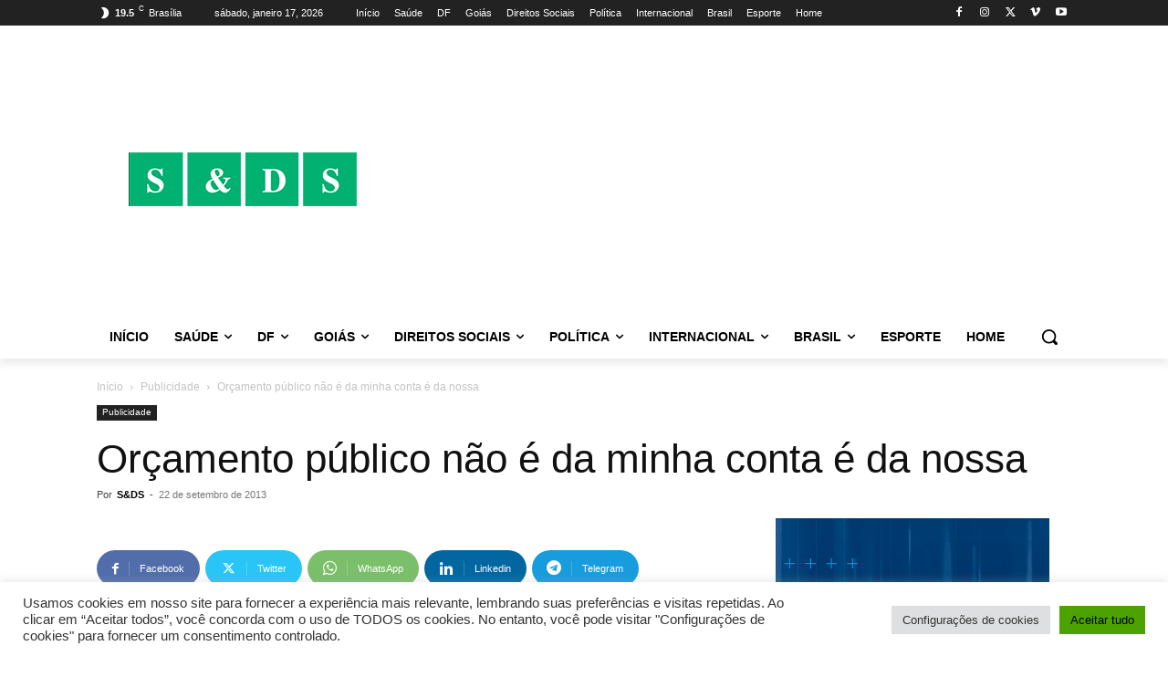

--- FILE ---
content_type: text/html; charset=utf-8
request_url: https://www.google.com/recaptcha/api2/aframe
body_size: 266
content:
<!DOCTYPE HTML><html><head><meta http-equiv="content-type" content="text/html; charset=UTF-8"></head><body><script nonce="MP4UX0GvJsfL6gaFqrDy6A">/** Anti-fraud and anti-abuse applications only. See google.com/recaptcha */ try{var clients={'sodar':'https://pagead2.googlesyndication.com/pagead/sodar?'};window.addEventListener("message",function(a){try{if(a.source===window.parent){var b=JSON.parse(a.data);var c=clients[b['id']];if(c){var d=document.createElement('img');d.src=c+b['params']+'&rc='+(localStorage.getItem("rc::a")?sessionStorage.getItem("rc::b"):"");window.document.body.appendChild(d);sessionStorage.setItem("rc::e",parseInt(sessionStorage.getItem("rc::e")||0)+1);localStorage.setItem("rc::h",'1768622757020');}}}catch(b){}});window.parent.postMessage("_grecaptcha_ready", "*");}catch(b){}</script></body></html>